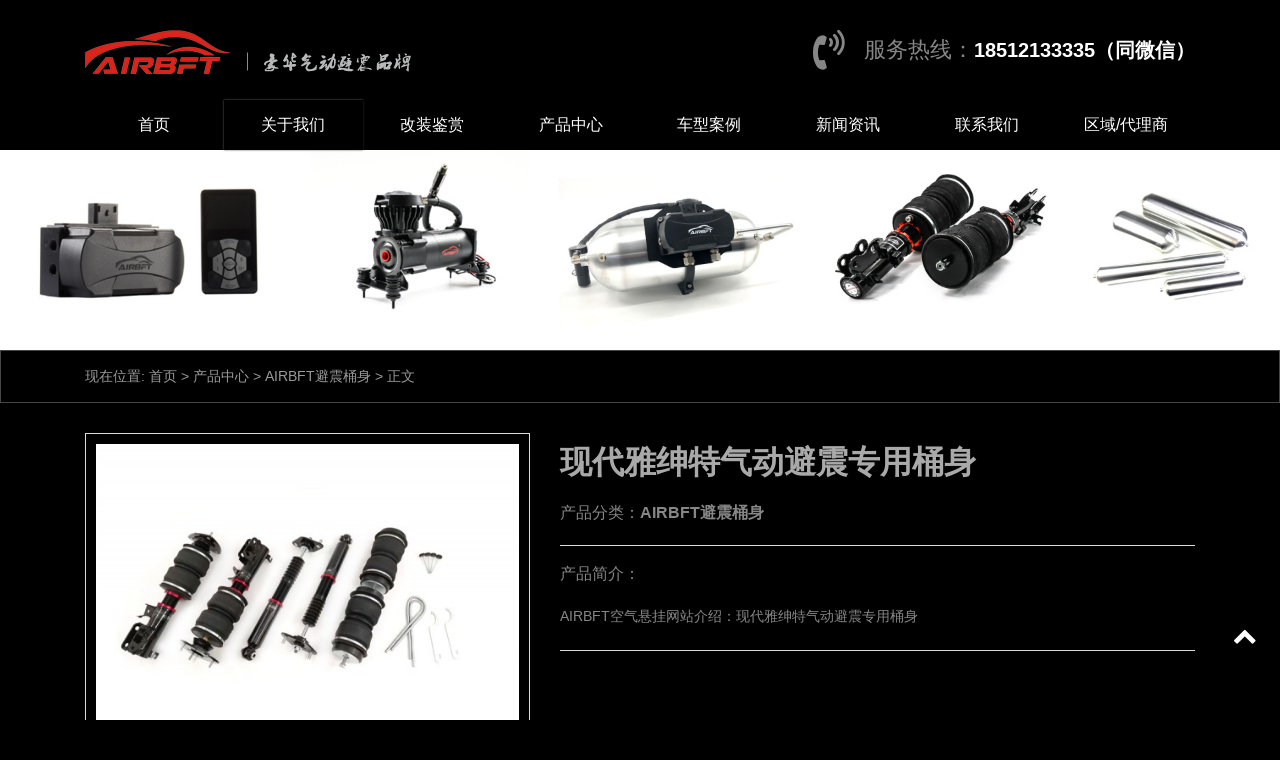

--- FILE ---
content_type: text/html; charset=UTF-8
request_url: http://www.airbft.cn/product/448.html
body_size: 5957
content:
<!DOCTYPE html>
<html>
<head>
<meta charset="UTF-8">
<meta name="viewport" content="width=device-width, initial-scale=1">
<link rel="icon" href="" type="image/x-icon" />
<link rel="shortcut icon" href="" type="image/x-icon" />
<meta http-equiv="Cache-Control" content="no-transform" /> 
<meta http-equiv="Cache-Control" content="no-siteapp" />
<meta name="applicable-device" content="pc,mobile">
<meta http-equiv="X-UA-Compatible" content="IE=edge">
<meta name="format-detection" content="telephone=no">
<title>现代雅绅特气动避震专用桶身 - AIRBFTsuspension</title>
<meta name="description" content="AIRBFT空气悬挂网站介绍：现代雅绅特气动避震专用桶身" />
<meta name="keywords" content="现代雅绅特气动避震" />
<meta name='robots' content='max-image-preview:large' />
<link rel='stylesheet' id='wp-block-library-css' href='http://www.airbft.cn/wp-includes/css/dist/block-library/style.min.css?ver=6.5.7' type='text/css' media='all' />
<style id='classic-theme-styles-inline-css' type='text/css'>
/*! This file is auto-generated */
.wp-block-button__link{color:#fff;background-color:#32373c;border-radius:9999px;box-shadow:none;text-decoration:none;padding:calc(.667em + 2px) calc(1.333em + 2px);font-size:1.125em}.wp-block-file__button{background:#32373c;color:#fff;text-decoration:none}
</style>
<style id='global-styles-inline-css' type='text/css'>
body{--wp--preset--color--black: #000000;--wp--preset--color--cyan-bluish-gray: #abb8c3;--wp--preset--color--white: #ffffff;--wp--preset--color--pale-pink: #f78da7;--wp--preset--color--vivid-red: #cf2e2e;--wp--preset--color--luminous-vivid-orange: #ff6900;--wp--preset--color--luminous-vivid-amber: #fcb900;--wp--preset--color--light-green-cyan: #7bdcb5;--wp--preset--color--vivid-green-cyan: #00d084;--wp--preset--color--pale-cyan-blue: #8ed1fc;--wp--preset--color--vivid-cyan-blue: #0693e3;--wp--preset--color--vivid-purple: #9b51e0;--wp--preset--gradient--vivid-cyan-blue-to-vivid-purple: linear-gradient(135deg,rgba(6,147,227,1) 0%,rgb(155,81,224) 100%);--wp--preset--gradient--light-green-cyan-to-vivid-green-cyan: linear-gradient(135deg,rgb(122,220,180) 0%,rgb(0,208,130) 100%);--wp--preset--gradient--luminous-vivid-amber-to-luminous-vivid-orange: linear-gradient(135deg,rgba(252,185,0,1) 0%,rgba(255,105,0,1) 100%);--wp--preset--gradient--luminous-vivid-orange-to-vivid-red: linear-gradient(135deg,rgba(255,105,0,1) 0%,rgb(207,46,46) 100%);--wp--preset--gradient--very-light-gray-to-cyan-bluish-gray: linear-gradient(135deg,rgb(238,238,238) 0%,rgb(169,184,195) 100%);--wp--preset--gradient--cool-to-warm-spectrum: linear-gradient(135deg,rgb(74,234,220) 0%,rgb(151,120,209) 20%,rgb(207,42,186) 40%,rgb(238,44,130) 60%,rgb(251,105,98) 80%,rgb(254,248,76) 100%);--wp--preset--gradient--blush-light-purple: linear-gradient(135deg,rgb(255,206,236) 0%,rgb(152,150,240) 100%);--wp--preset--gradient--blush-bordeaux: linear-gradient(135deg,rgb(254,205,165) 0%,rgb(254,45,45) 50%,rgb(107,0,62) 100%);--wp--preset--gradient--luminous-dusk: linear-gradient(135deg,rgb(255,203,112) 0%,rgb(199,81,192) 50%,rgb(65,88,208) 100%);--wp--preset--gradient--pale-ocean: linear-gradient(135deg,rgb(255,245,203) 0%,rgb(182,227,212) 50%,rgb(51,167,181) 100%);--wp--preset--gradient--electric-grass: linear-gradient(135deg,rgb(202,248,128) 0%,rgb(113,206,126) 100%);--wp--preset--gradient--midnight: linear-gradient(135deg,rgb(2,3,129) 0%,rgb(40,116,252) 100%);--wp--preset--font-size--small: 13px;--wp--preset--font-size--medium: 20px;--wp--preset--font-size--large: 36px;--wp--preset--font-size--x-large: 42px;--wp--preset--spacing--20: 0.44rem;--wp--preset--spacing--30: 0.67rem;--wp--preset--spacing--40: 1rem;--wp--preset--spacing--50: 1.5rem;--wp--preset--spacing--60: 2.25rem;--wp--preset--spacing--70: 3.38rem;--wp--preset--spacing--80: 5.06rem;--wp--preset--shadow--natural: 6px 6px 9px rgba(0, 0, 0, 0.2);--wp--preset--shadow--deep: 12px 12px 50px rgba(0, 0, 0, 0.4);--wp--preset--shadow--sharp: 6px 6px 0px rgba(0, 0, 0, 0.2);--wp--preset--shadow--outlined: 6px 6px 0px -3px rgba(255, 255, 255, 1), 6px 6px rgba(0, 0, 0, 1);--wp--preset--shadow--crisp: 6px 6px 0px rgba(0, 0, 0, 1);}:where(.is-layout-flex){gap: 0.5em;}:where(.is-layout-grid){gap: 0.5em;}body .is-layout-flex{display: flex;}body .is-layout-flex{flex-wrap: wrap;align-items: center;}body .is-layout-flex > *{margin: 0;}body .is-layout-grid{display: grid;}body .is-layout-grid > *{margin: 0;}:where(.wp-block-columns.is-layout-flex){gap: 2em;}:where(.wp-block-columns.is-layout-grid){gap: 2em;}:where(.wp-block-post-template.is-layout-flex){gap: 1.25em;}:where(.wp-block-post-template.is-layout-grid){gap: 1.25em;}.has-black-color{color: var(--wp--preset--color--black) !important;}.has-cyan-bluish-gray-color{color: var(--wp--preset--color--cyan-bluish-gray) !important;}.has-white-color{color: var(--wp--preset--color--white) !important;}.has-pale-pink-color{color: var(--wp--preset--color--pale-pink) !important;}.has-vivid-red-color{color: var(--wp--preset--color--vivid-red) !important;}.has-luminous-vivid-orange-color{color: var(--wp--preset--color--luminous-vivid-orange) !important;}.has-luminous-vivid-amber-color{color: var(--wp--preset--color--luminous-vivid-amber) !important;}.has-light-green-cyan-color{color: var(--wp--preset--color--light-green-cyan) !important;}.has-vivid-green-cyan-color{color: var(--wp--preset--color--vivid-green-cyan) !important;}.has-pale-cyan-blue-color{color: var(--wp--preset--color--pale-cyan-blue) !important;}.has-vivid-cyan-blue-color{color: var(--wp--preset--color--vivid-cyan-blue) !important;}.has-vivid-purple-color{color: var(--wp--preset--color--vivid-purple) !important;}.has-black-background-color{background-color: var(--wp--preset--color--black) !important;}.has-cyan-bluish-gray-background-color{background-color: var(--wp--preset--color--cyan-bluish-gray) !important;}.has-white-background-color{background-color: var(--wp--preset--color--white) !important;}.has-pale-pink-background-color{background-color: var(--wp--preset--color--pale-pink) !important;}.has-vivid-red-background-color{background-color: var(--wp--preset--color--vivid-red) !important;}.has-luminous-vivid-orange-background-color{background-color: var(--wp--preset--color--luminous-vivid-orange) !important;}.has-luminous-vivid-amber-background-color{background-color: var(--wp--preset--color--luminous-vivid-amber) !important;}.has-light-green-cyan-background-color{background-color: var(--wp--preset--color--light-green-cyan) !important;}.has-vivid-green-cyan-background-color{background-color: var(--wp--preset--color--vivid-green-cyan) !important;}.has-pale-cyan-blue-background-color{background-color: var(--wp--preset--color--pale-cyan-blue) !important;}.has-vivid-cyan-blue-background-color{background-color: var(--wp--preset--color--vivid-cyan-blue) !important;}.has-vivid-purple-background-color{background-color: var(--wp--preset--color--vivid-purple) !important;}.has-black-border-color{border-color: var(--wp--preset--color--black) !important;}.has-cyan-bluish-gray-border-color{border-color: var(--wp--preset--color--cyan-bluish-gray) !important;}.has-white-border-color{border-color: var(--wp--preset--color--white) !important;}.has-pale-pink-border-color{border-color: var(--wp--preset--color--pale-pink) !important;}.has-vivid-red-border-color{border-color: var(--wp--preset--color--vivid-red) !important;}.has-luminous-vivid-orange-border-color{border-color: var(--wp--preset--color--luminous-vivid-orange) !important;}.has-luminous-vivid-amber-border-color{border-color: var(--wp--preset--color--luminous-vivid-amber) !important;}.has-light-green-cyan-border-color{border-color: var(--wp--preset--color--light-green-cyan) !important;}.has-vivid-green-cyan-border-color{border-color: var(--wp--preset--color--vivid-green-cyan) !important;}.has-pale-cyan-blue-border-color{border-color: var(--wp--preset--color--pale-cyan-blue) !important;}.has-vivid-cyan-blue-border-color{border-color: var(--wp--preset--color--vivid-cyan-blue) !important;}.has-vivid-purple-border-color{border-color: var(--wp--preset--color--vivid-purple) !important;}.has-vivid-cyan-blue-to-vivid-purple-gradient-background{background: var(--wp--preset--gradient--vivid-cyan-blue-to-vivid-purple) !important;}.has-light-green-cyan-to-vivid-green-cyan-gradient-background{background: var(--wp--preset--gradient--light-green-cyan-to-vivid-green-cyan) !important;}.has-luminous-vivid-amber-to-luminous-vivid-orange-gradient-background{background: var(--wp--preset--gradient--luminous-vivid-amber-to-luminous-vivid-orange) !important;}.has-luminous-vivid-orange-to-vivid-red-gradient-background{background: var(--wp--preset--gradient--luminous-vivid-orange-to-vivid-red) !important;}.has-very-light-gray-to-cyan-bluish-gray-gradient-background{background: var(--wp--preset--gradient--very-light-gray-to-cyan-bluish-gray) !important;}.has-cool-to-warm-spectrum-gradient-background{background: var(--wp--preset--gradient--cool-to-warm-spectrum) !important;}.has-blush-light-purple-gradient-background{background: var(--wp--preset--gradient--blush-light-purple) !important;}.has-blush-bordeaux-gradient-background{background: var(--wp--preset--gradient--blush-bordeaux) !important;}.has-luminous-dusk-gradient-background{background: var(--wp--preset--gradient--luminous-dusk) !important;}.has-pale-ocean-gradient-background{background: var(--wp--preset--gradient--pale-ocean) !important;}.has-electric-grass-gradient-background{background: var(--wp--preset--gradient--electric-grass) !important;}.has-midnight-gradient-background{background: var(--wp--preset--gradient--midnight) !important;}.has-small-font-size{font-size: var(--wp--preset--font-size--small) !important;}.has-medium-font-size{font-size: var(--wp--preset--font-size--medium) !important;}.has-large-font-size{font-size: var(--wp--preset--font-size--large) !important;}.has-x-large-font-size{font-size: var(--wp--preset--font-size--x-large) !important;}
.wp-block-navigation a:where(:not(.wp-element-button)){color: inherit;}
:where(.wp-block-post-template.is-layout-flex){gap: 1.25em;}:where(.wp-block-post-template.is-layout-grid){gap: 1.25em;}
:where(.wp-block-columns.is-layout-flex){gap: 2em;}:where(.wp-block-columns.is-layout-grid){gap: 2em;}
.wp-block-pullquote{font-size: 1.5em;line-height: 1.6;}
</style>
<link rel='stylesheet' id='gudengbao-css' href='http://www.airbft.cn/wp-content/themes/VUExls/css/gudengbao.css?ver=6.5.7' type='text/css' media='all' />
<link rel='stylesheet' id='bootstrap-css' href='http://www.airbft.cn/wp-content/themes/VUExls/css/bootstrap.css?ver=6.5.7' type='text/css' media='all' />
<link rel='stylesheet' id='layout-css' href='http://www.airbft.cn/wp-content/themes/VUExls/css/layout.css?ver=6.5.7' type='text/css' media='all' />
<link rel='stylesheet' id='jquery.fancybox-css' href='http://www.airbft.cn/wp-content/themes/VUExls/css/jquery.fancybox.css?ver=6.5.7' type='text/css' media='all' />
<link rel='stylesheet' id='owl.carousel-css' href='http://www.airbft.cn/wp-content/themes/VUExls/css/owl.carousel.css?ver=6.5.7' type='text/css' media='all' />
<link rel='stylesheet' id='owl.theme.default-css' href='http://www.airbft.cn/wp-content/themes/VUExls/css/owl.theme.default.css?ver=6.5.7' type='text/css' media='all' />
<link rel='stylesheet' id='font-awesome-css' href='http://www.airbft.cn/wp-content/themes/VUExls/css/font-awesome.min.css?ver=6.5.7' type='text/css' media='all' />
<link rel='stylesheet' id='slicknav-css' href='http://www.airbft.cn/wp-content/themes/VUExls/css/slicknav.min.css?ver=6.5.7' type='text/css' media='all' />
<link rel='stylesheet' id='xs-style-css' href='http://www.airbft.cn/wp-content/themes/VUExls/style.css?ver=6.5.7' type='text/css' media='all' />
<link rel='stylesheet' id='responsive-css' href='http://www.airbft.cn/wp-content/themes/VUExls/css/responsive.css?ver=6.5.7' type='text/css' media='all' />
<script type="text/javascript" src="http://www.airbft.cn/wp-includes/js/jquery/jquery.min.js?ver=3.7.1" id="jquery-core-js"></script>
<script type="text/javascript" src="http://www.airbft.cn/wp-includes/js/jquery/jquery-migrate.min.js?ver=3.4.1" id="jquery-migrate-js"></script>
<link rel="https://api.w.org/" href="http://www.airbft.cn/wp-json/" /><link rel="alternate" type="application/json" href="http://www.airbft.cn/wp-json/wp/v2/product/448" /><link rel="canonical" href="http://www.airbft.cn/product/448.html" />
<link rel="alternate" type="application/json+oembed" href="http://www.airbft.cn/wp-json/oembed/1.0/embed?url=http%3A%2F%2Fwww.airbft.cn%2Fproduct%2F448.html" />
<link rel="alternate" type="text/xml+oembed" href="http://www.airbft.cn/wp-json/oembed/1.0/embed?url=http%3A%2F%2Fwww.airbft.cn%2Fproduct%2F448.html&#038;format=xml" />
<style> 
.owl-theme .owl-dots .owl-dot.active span, .owl-theme .owl-dots .owl-dot:hover span {
    background: #000000 !important;
}
a:hover,.btm-header .contact p a{
	color:#fff !important;
}
.header-menu{
	background-color:#000000 !important;
}
.header-menu>ul>li:after{
	background-color:#000000 !important;
}
.sf-menu ul li:hover {
	background-color:#000000 !important;
}
.title-con .h3-con h3:after{
	background-color:#000000 !important;
}
.youshi .ys-con li .more{
	background-color:#000000 !important;
}
.cat-list li.on a{border-bottom: 3px solid #fff !important;color: #fff!important;}
.cp-child li a:hover{
    background-color: #bdbdbd!important;
	border: 1px solid #000000 !important;
}
.sidebar .s400 h3{
	background-color:#000000 !important;
}
.navigation .current {
    background: #000000 !important;
    border: 1px solid #000000 !important;
}
</style>
</head>
<body class="product-template-default single single-product postid-448">
<header id="header">
<!--<div class="top-header d-none d-md-block">
<div class="container">
<div class="float-left">您好，欢迎来到AIRBFTsuspension！</div>
<div class="float-right tool"></div>
</div>
</div>-->
<div class="btm-header clearfix">
<div class="container">
<div class="header-logo float-left">	
<a href="http://www.airbft.cn" title="AIRBFTsuspension"><img src="http://www.airbft.cn/wp-content/uploads/2021/12/logo.png" alt="AIRBFTsuspension"/></a>
</div>
<div class="contact float-right d-none d-md-block">
<i class="fa fa-volume-control-phone fa4"></i><p>服务热线：<a href="tel:18512133335（同微信）">18512133335（同微信）</a></p>
</div>
	
<div id="slick-mobile-menu"></div>
</div>
</div>
<div class="header-menu clearfix">
<ul id="menu-airbft" class="header-menu-con sf-menu container"><li id="menu-item-894" class="menu-item menu-item-type-post_type menu-item-object-page menu-item-home menu-item-894"><a href="http://www.airbft.cn/">首页</a></li>
<li id="menu-item-35" class="menu-item menu-item-type-post_type menu-item-object-page current-product-parent menu-item-35"><a href="http://www.airbft.cn/guanyu">关于我们</a></li>
<li id="menu-item-36" class="menu-item menu-item-type-taxonomy menu-item-object-products menu-item-36"><a href="http://www.airbft.cn/products/gzjs">改装鉴赏</a></li>
<li id="menu-item-37" class="menu-item menu-item-type-taxonomy menu-item-object-products current-product-ancestor menu-item-has-children menu-item-37"><a href="http://www.airbft.cn/products/cpzx">产品中心</a>
<ul class="sub-menu">
	<li id="menu-item-1839" class="menu-item menu-item-type-taxonomy menu-item-object-products menu-item-1839"><a href="http://www.airbft.cn/products/zbcp">周边产品</a></li>
	<li id="menu-item-1837" class="menu-item menu-item-type-taxonomy menu-item-object-products menu-item-1837"><a href="http://www.airbft.cn/products/dktj">AIRBFT电控套件</a></li>
	<li id="menu-item-1838" class="menu-item menu-item-type-taxonomy menu-item-object-products current-product-ancestor current-menu-parent current-product-parent menu-item-1838"><a href="http://www.airbft.cn/products/airbft">AIRBFT避震桶身</a></li>
	<li id="menu-item-1840" class="menu-item menu-item-type-taxonomy menu-item-object-products menu-item-1840"><a href="http://www.airbft.cn/products/jtpj">接头配件</a></li>
	<li id="menu-item-1841" class="menu-item menu-item-type-taxonomy menu-item-object-products menu-item-1841"><a href="http://www.airbft.cn/products/gzpj">改装配件</a></li>
	<li id="menu-item-1842" class="menu-item menu-item-type-taxonomy menu-item-object-products menu-item-1842"><a href="http://www.airbft.cn/products/yueye">越野套件</a></li>
</ul>
</li>
<li id="menu-item-143" class="menu-item menu-item-type-taxonomy menu-item-object-products menu-item-143"><a href="http://www.airbft.cn/products/cxal">车型案例</a></li>
<li id="menu-item-44" class="menu-item menu-item-type-taxonomy menu-item-object-category menu-item-44"><a href="http://www.airbft.cn/category/xwzx">新闻资讯</a></li>
<li id="menu-item-34" class="menu-item menu-item-type-post_type menu-item-object-page menu-item-34"><a href="http://www.airbft.cn/lxwm">联系我们</a></li>
<li id="menu-item-33" class="menu-item menu-item-type-post_type menu-item-object-page menu-item-33"><a href="http://www.airbft.cn/dls">区域/代理商</a></li>
</ul></div>
</header><section id="slider" class="text-center">
<img src="http://www.airbft.cn/wp-content/uploads/2021/12/cptu-1.jpg" alt="AIRBFTsuspension" title="AIRBFTsuspension">
</section>
<nav  class="crumbs"><div class="container">现在位置: <a itemprop="breadcrumb" href="http://www.airbft.cn">首页</a> > <a href="http://www.airbft.cn/products/cpzx">产品中心</a> > <a href="http://www.airbft.cn/products/airbft">AIRBFT避震桶身</a> > <span>正文</span></div></nav><main id="main" class="pt-30 pb-30">
<div class="product-con">
<div class="container">
<div class="con1">
<div class="row">
<div class="col-md-5 col-12">
<div class="cp-img">
<div class="owl-carousel owl-theme">
<div class="item">
<img src="http://www.airbft.cn/wp-content/themes/VUExls/timthumb.php?src=http://www.airbft.cn/wp-content/uploads/2021/12/1-211120133P8-1.jpg&h=333&w=500&zc=1" alt="" title="" >
</div>
	
</div>
</div>
</div>
<div class="cp-info col-md-7 col-12">
<h1>现代雅绅特气动避震专用桶身 </h1>
<div class="cp-cat  mb-20">
产品分类：<a href="http://www.airbft.cn/products/airbft" rel="tag">AIRBFT避震桶身</a></div>
<div class="cp-des">
<h3>产品简介：</h3>
AIRBFT空气悬挂网站介绍：现代雅绅特气动避震专用桶身</div>
</div>
</div>
<div class="con2">
<div class="single-pro-nav clearfix"> 
<ul class="single-pro-list">
<li class="on"><a href="javascript:void(0);">产品说明</a></li>
</ul>
</div>
<div class="pro-wrap  clearfix">
<div class="pro-item on">
<div class="entry-content">
<p>
	AIRBFT<a href="http://www.airbft.cn" target="_blank" rel="noopener">空气悬挂</a>网站介绍：现代雅绅特气动避震专用桶身<br />
车型：现代雅绅特<br />
品牌：AIRBFT<br />
产地：台湾<br />
保修：1年&nbsp;
</p>
<p>
	Airbft pneumatic shock website introduction: Modern yasent pneumatic shock absorber special barrel body<br />
Model: Hyundai yasente<br />
Brand: airbft<br />
Origin: Taiwan<br />
Warranty: 1 year&nbsp;
</p>
<p>
	<img fetchpriority="high" decoding="async" class="alignnone size-full wp-image-449" src="http://www.airbft.cn/wp-content/uploads/2021/12/1-211120133P8.jpg" alt="现代雅绅特气动避震专用桶身" title="现代雅绅特气动避震专用桶身" alt="" width="750" height="562" srcset="http://www.airbft.cn/wp-content/uploads/2021/12/1-211120133P8.jpg 750w, http://www.airbft.cn/wp-content/uploads/2021/12/1-211120133P8-300x225.jpg 300w" sizes="(max-width: 750px) 100vw, 750px" /> <img decoding="async" class="alignnone size-full wp-image-450" src="http://www.airbft.cn/wp-content/uploads/2021/12/1-211120133P8-50.jpg" alt="现代雅绅特气动避震专用桶身" title="现代雅绅特气动避震专用桶身" alt="" width="750" height="562" srcset="http://www.airbft.cn/wp-content/uploads/2021/12/1-211120133P8-50.jpg 750w, http://www.airbft.cn/wp-content/uploads/2021/12/1-211120133P8-50-300x225.jpg 300w" sizes="(max-width: 750px) 100vw, 750px" /> <img decoding="async" class="alignnone size-full wp-image-451" src="http://www.airbft.cn/wp-content/uploads/2021/12/1-211120133P8-51.jpg" alt="现代雅绅特气动避震专用桶身" title="现代雅绅特气动避震专用桶身" alt="" width="750" height="562" srcset="http://www.airbft.cn/wp-content/uploads/2021/12/1-211120133P8-51.jpg 750w, http://www.airbft.cn/wp-content/uploads/2021/12/1-211120133P8-51-300x225.jpg 300w" sizes="(max-width: 750px) 100vw, 750px" /> <img loading="lazy" decoding="async" class="alignnone size-full wp-image-452" src="http://www.airbft.cn/wp-content/uploads/2021/12/1-211120133P9.jpg" alt="现代雅绅特气动避震专用桶身" title="现代雅绅特气动避震专用桶身" alt="" width="750" height="562" srcset="http://www.airbft.cn/wp-content/uploads/2021/12/1-211120133P9.jpg 750w, http://www.airbft.cn/wp-content/uploads/2021/12/1-211120133P9-300x225.jpg 300w" sizes="(max-width: 750px) 100vw, 750px" /> <img loading="lazy" decoding="async" class="alignnone size-full wp-image-453" src="http://www.airbft.cn/wp-content/uploads/2021/12/1-211120133P9-50.jpg" alt="现代雅绅特气动避震专用桶身" title="现代雅绅特气动避震专用桶身" alt="" width="750" height="937" srcset="http://www.airbft.cn/wp-content/uploads/2021/12/1-211120133P9-50.jpg 750w, http://www.airbft.cn/wp-content/uploads/2021/12/1-211120133P9-50-240x300.jpg 240w" sizes="(max-width: 750px) 100vw, 750px" /> <img loading="lazy" decoding="async" class="alignnone size-full wp-image-454" src="http://www.airbft.cn/wp-content/uploads/2021/12/1-211120133P9-51.jpg" alt="现代雅绅特气动避震专用桶身" title="现代雅绅特气动避震专用桶身" alt="" width="750" height="562" srcset="http://www.airbft.cn/wp-content/uploads/2021/12/1-211120133P9-51.jpg 750w, http://www.airbft.cn/wp-content/uploads/2021/12/1-211120133P9-51-300x225.jpg 300w" sizes="(max-width: 750px) 100vw, 750px" /></p>
</div>
</div>
</div>
</div>
</div>
</div>
</div>
<div class="cp-xg mt-30">
<div class="container">
<div class="title-con pb-20">
<div class="h3-con"><h3>推荐产品</h3></div>
</div>
<ul class="row">
<li class="col-md-3 col-6">
<a href="http://www.airbft.cn/product/2122.html" title="#摩登风范#奔驰C级改装AIRBFT空气悬挂案例">
<img src="http://www.airbft.cn/wp-content/themes/VUExls/timthumb.php?src=http://www.airbft.cn/wp-content/uploads/2023/05/Benz-W205-coupe-airride-From-Indonesia-1.jpg&h=300&w=400&zc=1" alt="#摩登风范#奔驰C级改装AIRBFT空气悬挂案例" />
<p>#摩登风范#奔驰C级改装AIRBFT空气悬挂案例</p></a>  
</li>
<li class="col-md-3 col-6">
<a href="http://www.airbft.cn/product/1868.html" title="#风靡#姿态#本田思域改装AIRBFT空气悬挂案例">
<img src="http://www.airbft.cn/wp-content/themes/VUExls/timthumb.php?src=http://www.airbft.cn/wp-content/uploads/2023/03/Honda-Civic-AirBFT-AirRide-6.jpg&h=300&w=400&zc=1" alt="#风靡#姿态#本田思域改装AIRBFT空气悬挂案例" />
<p>#风靡#姿态#本田思域改装AIRBFT空气悬挂案例</p></a>  
</li>
<li class="col-md-3 col-6">
<a href="http://www.airbft.cn/product/1116.html" title="大众捷达改装AIRBFT空气悬挂不务正业姿态风格">
<img src="http://www.airbft.cn/wp-content/themes/VUExls/timthumb.php?src=http://www.airbft.cn/wp-content/uploads/2022/04/bxu2341220106.my3w.com_2022-01-06_08-21-45.jpg&h=300&w=400&zc=1" alt="大众捷达改装AIRBFT空气悬挂不务正业姿态风格" />
<p>大众捷达改装AIRBFT空气悬挂不务正业姿态风格</p></a>  
</li>
<li class="col-md-3 col-6">
<a href="http://www.airbft.cn/product/2915.html" title="脱颖而出 丰田锐志改装AIRBFT空气悬挂案例">
<img src="http://www.airbft.cn/wp-content/themes/VUExls/timthumb.php?src=http://www.airbft.cn/wp-content/uploads/2024/07/airbft.cn_2024-07-17_01-29-11.jpg&h=300&w=400&zc=1" alt="脱颖而出 丰田锐志改装AIRBFT空气悬挂案例" />
<p>脱颖而出 丰田锐志改装AIRBFT空气悬挂案例</p></a>  
</li>
</ul>
</div>
</div></main>
<section id="footer">
<div class="container">
<div class="footer-top clearfix pt-40 pb-40">
<div class="row">
<div class="col-md-2 d-none d-md-block">
<h3>
产品分类</h3>
<ul id="menu-%e5%ba%95%e9%83%a8%e8%8f%9c%e5%8d%951" class="web-menu-con"><li id="menu-item-974" class="menu-item menu-item-type-taxonomy menu-item-object-products current-product-ancestor current-menu-parent current-product-parent menu-item-974"><a href="http://www.airbft.cn/products/airbft">AIRBFT避震桶身</a></li>
<li id="menu-item-978" class="menu-item menu-item-type-taxonomy menu-item-object-products menu-item-978"><a href="http://www.airbft.cn/products/dktj">AIRBFT电控套件</a></li>
<li id="menu-item-975" class="menu-item menu-item-type-taxonomy menu-item-object-products menu-item-975"><a href="http://www.airbft.cn/products/gzpj">改装配件</a></li>
<li id="menu-item-977" class="menu-item menu-item-type-taxonomy menu-item-object-products menu-item-977"><a href="http://www.airbft.cn/products/zbcp">周边产品</a></li>
</ul></div>
<div class="col-md-2 d-none d-md-block">
<h3>
车型案例</h3>
<ul id="menu-%e5%ba%95%e9%83%a8%e8%8f%9c%e5%8d%952" class="custom-menu-con"><li id="menu-item-980" class="menu-item menu-item-type-taxonomy menu-item-object-products menu-item-980"><a href="http://www.airbft.cn/products/lbjn">兰博基尼</a></li>
<li id="menu-item-979" class="menu-item menu-item-type-taxonomy menu-item-object-products menu-item-979"><a href="http://www.airbft.cn/products/bsj">保时捷</a></li>
<li id="menu-item-981" class="menu-item menu-item-type-taxonomy menu-item-object-products menu-item-981"><a href="http://www.airbft.cn/products/bc">奔驰</a></li>
<li id="menu-item-983" class="menu-item menu-item-type-taxonomy menu-item-object-products menu-item-983"><a href="http://www.airbft.cn/products/bm">宝马</a></li>
</ul></div>
<div class="col-md-2 d-none d-md-block">
<h3>
关于我们</h3>
<ul id="menu-%e5%ba%95%e9%83%a8%e8%8f%9c%e5%8d%953" class="theme-menu-con"><li id="menu-item-973" class="menu-item menu-item-type-post_type menu-item-object-page menu-item-973"><a href="http://www.airbft.cn/guanyu">关于我们</a></li>
</ul></div>
<div class="col-md-4 col-sm-4 col-6">
<h3>联系我们</h3>
<div class="tel">
微信：AIRBFT456<br />
手机：18512133335</div>
</div> 
<div class="col-md-2 col-sm-2 col-6">
<h3>关注我们</h3>
<img src="http://www.airbft.cn/wp-content/uploads/2022/12/20220409141714_15950.jpg">
</div> 
</div>
</div>
</div>
<div class="container">
<div class="copyr">
<p>Copyright © 2026 <a href="http://www.airbft.cn">AIRBFTsuspension</a> All Rights Reserved &nbsp;&nbsp;<a target="_blank" href="https://beian.miit.gov.cn" rel="nofollow"></a>&nbsp;</div>
</div>
</section>
<script type="text/javascript" src="http://www.airbft.cn/wp-content/themes/VUExls/js/bootstrap.js?ver=6.5.7" id="bootstrap-js"></script>
<script type="text/javascript" src="http://www.airbft.cn/wp-content/themes/VUExls/js/superfish.js?ver=6.5.7" id="superfish-js"></script>
<script type="text/javascript" src="http://www.airbft.cn/wp-content/themes/VUExls/js/jquery.slicknav.js?ver=6.5.7" id="slicknav-js"></script>
<script type="text/javascript" src="http://www.airbft.cn/wp-content/themes/VUExls/js/modernizr.js?ver=6.5.7" id="modernizr-js"></script>
<script type="text/javascript" src="http://www.airbft.cn/wp-content/themes/VUExls/js/html5.js?ver=6.5.7" id="html5-js"></script>
<script type="text/javascript" src="http://www.airbft.cn/wp-content/themes/VUExls/js/owl.carousel.js?ver=6.5.7" id="carousel-js"></script>
<script type="text/javascript" src="http://www.airbft.cn/wp-content/themes/VUExls/js/jquery.fancybox.js?ver=6.5.7" id="fancybox-js"></script>
<script type="text/javascript" src="http://www.airbft.cn/wp-content/themes/VUExls/js/xs.js?ver=6.5.7" id="xs-js"></script>
<ul id="side-bar" class="side-pannel side-bar d-none d-md-block">
<a title="回到顶部" href="javascript:;" class="gotop" style="display: block;"><i class="f_top fa fa-chevron-up"></i></a>
</ul>
<div class="apply">
<a href="tel:18512133335（同微信）" title="拨打电话" rel="nofollow" class="bm-phone"> 
<i class="fa fa-phone" aria-hidden="true"></i>18512133335（同微信）</a>
<a href="sms:18512133335（同微信）" title="发送短信" rel="nofollow" class="bm-form"> 
<i class="fa fa-user-circle-o" aria-hidden="true"></i>发送短信</a>
</div>
<script>
(function(){
    var bp = document.createElement('script');
    var curProtocol = window.location.protocol.split(':')[0];
    if (curProtocol === 'https') {
        bp.src = 'https://zz.bdstatic.com/linksubmit/push.js';
    }
    else {
        bp.src = 'http://push.zhanzhang.baidu.com/push.js';
    }
    var s = document.getElementsByTagName("script")[0];
    s.parentNode.insertBefore(bp, s);
})();
</script>
</body>
</html>

--- FILE ---
content_type: text/css
request_url: http://www.airbft.cn/wp-content/themes/VUExls/style.css?ver=6.5.7
body_size: 4938
content:
@charset "utf-8";
/*
Theme Name：VUExls（定制版）
Author: 上海淞杰
Author URI: http://www.shsongjie.com  
Description: 淞杰网络企业网站建设专用，官方网站：www.shsongjie.com，升级服务QQ2939789029，手机号码13764378384。   
Version: 2022
Text Domain: 淞杰VUE
*/
html, body, applet, object, iframe, h1, h2, h3, h4, h5, h6, blockquote, pre, a, abbr, acronym, address, cite, code, del, dfn, em, font, ins, kbd, q, s, samp, small, strike, sub, sup, tt, var, dl, dt, dd, ol, ul, li, fieldset, form, label, legend, caption, tbody, tfoot, thead,figure{
	border: 0;
	font-size: 14px;
	font-style: inherit;
	font-weight: inherit;
	outline: 0;
	padding: 0;
	margin: 0;
	vertical-align: baseline;
}
body{
    font-family: "Microsoft YaHei", Arial, Helvetica, sans-serif, '宋体';
	color:#868686;
}
p{
	padding: 0;
	margin: 0;	
}
ul,li,ol {
	list-style: none;
	background: #00000082;
	margin-bottom:0;

}

a,a:focus{
	text-decoration: none;
	color:#fff;
}
a:hover{
	color: #ff001e;
	text-decoration: none;
}
a,button,input{ 
outline: none;
}
img {
	display:inline-block;
    max-width: 100%;
    height: auto;
    vertical-align: top;
    -ms-interpolation-mode: bicubic;
    border: 0;
}
.alignleft {
display:inline;
float:left;
margin-right:1.625em;
}
.alignright {
display:inline;
float:right;
margin-left:1.625em;
}
.aligncenter {
clear:both;
display:block;
margin-left:auto;
margin-right:auto;
}
embed,
iframe,
object {
  max-width: 100%;
  margin:20px auto;
  display:block;
}
table{
    margin: 15px auto;
    border-collapse: collapse;
    border: 1px solid #aaa;
    width: 100%;
}
table th {
  vertical-align:baseline;
  padding:5px 15px 5px 6px;
  background-color:#3F3F3F;
  border:1px solid #3F3F3F;
  text-align:left;
  color:#fff;
}
table td {
	vertical-align: middle;
	padding: 10px;
  border:1px solid #aaa;
}
table tr:nth-child(odd) {
  background-color:#F5F5F5;
}
table tr:nth-child(even) {
  background-color:#fff;
}

#header{position:relative;}
.top-header {
  height: 32px;
  line-height: 32px;
  border-bottom: 1px #dcdcdc solid;
}
.top-header .tool span {
  padding: 0 10px;
}
.top-header .tool span i {
  margin-right: 5px;
}

.header-logo h1{
		line-height:0;
         font-size:0;
         overflow:hidden;
}
.header-logo{
    height: 100px;
    line-height:100px;
} 
.header-logo a {
    vertical-align: middle;
    display: block;
}
.header-logo a img{
	vertical-align: middle;
	width:auto;
	display:inline-block;
	max-height:60px;
	}

.btm-header .contact .fa4 {
  font-size: 40px;
  float: left;
	height: 60px;
  padding-right: 10px;
  margin-right: 10px;
  line-height: 100px;
}
.btm-header .contact p {
  overflow: hidden;
  font-size: 22px;
line-height: 100px;
}
.btm-header .contact p a {
  color: #ff001e;
  font-size: 20px;
    font-family: Arial;
    font-weight: bold;
}
.header-menu {
  background-color: #ff001e;
}
.header-menu>ul>li {
  width: 12.5%;
  float: left;
  text-align: center;
  position: relative;
}
.header-menu>ul>li>a {
  font-size: 16px;
  display: block;
  line-height: 50px;
  height: 50px;
  color: #fff !important;
}
.header-menu>ul>li.current-menu-item>a, .header-menu>ul>li.current-post-parent>a, .header-menu>ul>li.current-product-parent>a {
    -moz-box-shadow: 0px 0px 2px 0px #666;
    -webkit-box-shadow: 0px 0px 2px 0px #666;
    box-shadow: 0px 0px 2px 0px #666;
}
.sf-menu ul {
    position: absolute;
    width: 150px;
    display: none;
    z-index: 9999;
    background-color: #FFF;
    box-shadow: 0 0 10px rgba(0, 0, 0, 0.3);
    top: 100%;
}
.sf-menu ul li {
    width: 100%;
    border-bottom: 1px solid #dcdcdc;
    position: relative;
    z-index: 9999;
    line-height: 1.4;
}
.sf-menu ul li:last-child{border-bottom: none;}
.sf-menu ul li a {
    display: block;
    border: none;
    text-align: center;
	padding: 10px;
}
.sf-menu ul li:hover {
	background-color: #ff001e;
}
.sf-menu ul >li:hover>a{color:#fff !important;}
.sf-menu ul ul {
    top: 1px;
    left: 100%;
}
.sf-menu li li ul {
    margin-top: -1px;
}
#slider{
	max-width:1920px;
	margin:auto;
}
#slider .owl-theme .owl-dots,.inews-img .owl-theme .owl-dots{
    position: absolute;
    width: 100%;
    bottom: 0px;
}
.owl-theme .owl-dots .owl-dot.active span, .owl-theme .owl-dots .owl-dot:hover span{
	background-color: #ff001e;
}
.us {
   background-color: #efefef;
}

.us .us-des {
    background-color: #ffffff;
    padding: 20px;
}
.title-con {
  text-align: center;
  position: relative;
}
.title-con .h3-con {
  text-align: center;
    padding-bottom: 10px;
    margin-bottom: 10px;
  position: relative;
}
.title-con .h3-con h3:after {
    content: '';
    width: 60px;
    height: 3px;
    background-color:#ff001e;
    position: absolute;
    bottom: 0;
    left: 50%;
    margin-left: -30px;
}
.title-con .h3-con h3 {
    font-size:28px;
    font-weight: bold;
       color: #fff;
}
.title-con p{
    color: #666;
    font-size: 18px;
	max-width: 600px;
    margin: auto;
}
.pro-nav{
    border-bottom: 3px solid #dcdcdc;
}
.cat-more a{margin-top:8px;color: #666;}
.cat-list {
	display:flex;
}
.cat-list li.on  a{
    color: #ff001e;
    font-weight: bold;
	border-bottom: 3px solid #ff001e;
	margin-bottom: -3px;
    z-index: 99;
}
.cat-list li a{
	display:inline-block;
	text-align:Center;
	font-size: 16px;
	padding-bottom:10px;
}
.cat-list p {
    position: absolute;
    top: 26px;
    left: 0px;
    width: 140px;
    height: 10px;
    border-top: 3px solid #ff001e;
    overflow: hidden;
    text-align: center;
}
.cat-list  b {
    display: inline-block;
    width: 0;
    height: 0;
    margin-top: -3px;
    border-style: solid dashed dashed dashed;
    border-width: 9px;
    border-color: #ff001e #fff #fff #fff;
    overflow: hidden;
    zoom: 1;
    font-size: 0;
}
.pro-wrap .pro-item {
    display: none;
    margin-top: 20px;
}
.pro-wrap ul li{
    position: relative;
	overflow: hidden;
}
.pro-cat-img {
    display: block;
    text-align: center;
}
.pro-wrap  div.on{display:block;}
.pro-cat-tit {
    font-weight: bold;
    text-align: center;
    margin-top: 10px;
    height: 26px;
    line-height: 26px;
    overflow: hidden;
	color: #fff;
}
.pro-cat-con {
    position: absolute;
    left: 0;
    top: 100%;
    right: 0;
    bottom: 0;
    background-color: rgba(72,126,231,0.7);
    color: #fff;
    text-align: center;
    padding: 40px 30px 10px 30px;
	margin:0 15px;
}
.pro-cat-con .tit a{
display:inline-block;
    font-size: 20px;
    font-weight: bold;
    margin-bottom: 10px;
	color:#fff !important;
}
.pro-cat-con .more {
    width: 145px;
    height: 40px;
    line-height: 40px;
    text-align: center;
    background-color: #fff;
    margin: 20px auto 0 auto;
    font-size: 15px;
}
.pro-cat-con .more a {
    display: block;
    color: #5a5a5a;
}
.pro-cat-con .more:hover a {
    background-color: #13293d;
    color: #fff !important;
}
.pro-wrap .divshow{display:block;}
.youshi {
  background-color: #000;
}
.youshi .ys-con {
  background-color: #000;
  overflow: hidden;
  max-width: 1170px;
  margin: auto;
  padding: 30px;
}
.ys-con .row{
    align-items: center;
}
.youshi .ys-con li:last-child{margin-bottom:0 !important;}
.youshi .ys-con li h3 {
  font-size: 24px;
  font-weight: bold;
}
.youshi .ys-con li .more {
  display: inline-block;
  padding: 10px 20px;
  background-color: #ff001e;
  color: #fff !important;
}
.youshi .ys-con li .more:hover {
  background-color: green !important;
}
.youshi .ys-con li img {
  max-width: 100%;
  margin: auto;
  padding: 20px;
}
.youshi .ys-con li p {
  line-height: 1.75;
  color: #888888;
}
.youshi .ys-con li:nth-child(even) .ys-left {
	order: 1;
}
.case {
 overflow:hidden;
}
.inews {
     background-color: #000;
}
.inews-img .news-info {
    padding:6%;
    position: absolute;
    width: 100%;
    bottom: 0;
    left: 0;
    text-align: left;
    color: #fff;
	background-color: rgba(0,0,0,0.6);
}
.news-info .con{
    font-size: 16px;
    margin-top: 10px;
    height: 18px;
    overflow: hidden;
    line-height: 18px;
}
.inews-list li a{
    display: block;
    position: relative;
    padding: .5em .5em .65em 2em;
}
.inews-list li a:hover {
    background-color: #fff;
}
.inews-list li a:before {
    content: "";
    position: absolute;
    width: 0;
    height: 0;
    overflow: hidden;
    left: .8em;
    top: 1.5em;
    border: 4px solid;
    border-color: transparent transparent transparent #ff001e;
}
.inews-list ._title {
	color: #fff;
    font-size: 1.2em;
    height: 2em;
    line-height: 2;
	overflow: hidden;
}
.inews-list ._text {
	color: #7c7c7c;
    line-height: 20px;
    height: 20px;
    overflow: hidden;
}
.service .service-content .service-con  p{
  font-size: 16px;
  line-height: 1.8;
  margin-top: 10px;
}
.service .service-content .service-con b {
  font-weight: bold;
}
.content .title-con {
  text-align: left;
  margin-bottom: 0;
}
.content .title-con h3 {
  border: none;
}
.content-list .row,.service-content .row,.ys-con .row{ align-items: center;}
.content-list li{
	border-bottom: 1px dotted #ccc;
}

.content-list li h2 a{
	font-weight: bold;
	display:inline-block;
	font-size:18px;
	color: #fff;
}

.content-list li h2{
    overflow: hidden;
	line-height:1.42;
}
.content-list li p{
	font-size:16px;
    overflow: hidden;
    line-height: 1.7;
	color: #999999;
}
.content-list li span{
	float:left;
	color: #b4b4b4;
}
.content-list li span i{
	margin-right:10px;
}
.content .cp-list article {
  margin-bottom: 20px;
  padding: 20px;
  background-color: #f9f9f9;
  border: 1px solid #d7d7d7;
  border-bottom: 4px solid #d7d7d7;
}
.content .cp-list li{
    position: relative;
    overflow: hidden;
    margin-bottom: 20px;
}
.content .cp-list li>a{
    border: 1px solid #dcdcdc;
    display: block;
    padding: 10px;
}
.content .cp-list article .entry-content h2 {
  padding: 20px 0;
  border-bottom: 1px dashed #959595;
}
.content .cp-list article .entry-content h2 a {
  font-size: 18px;
  font-weight: bold;
}
.content .cp-list article .entry-content p {
  margin-top: 10px;
  line-height: 1.8;
}
.content .cp-list article .entry-content .more {
  display: inline-block;
  padding: 10px 20px;
  background-color: #e62129;
  color: #fff;
  margin-top: 10px;
}
.content .cp-list article .entry-content .more:hover {
  background-color: green;
}
.navigation {
  text-align: center;
  display:block;
}
.navigation a,
.navigation span {
  display: inline-block;
  border: 1px solid #000;;
  padding: 10px 20px;
  margin: 0 1px;
    background-color: #4a4a4a;
}
.navigation .current {
  background-color: #f00;
  color: #fff;
  text-decoration: none;
  border: 1px solid #f00;
}
.screen-reader-text{
	    clip: rect(1px, 1px, 1px, 1px);
    position: absolute !important;
    height: 1px;
    width: 1px;
    overflow: hidden;
}
.crumbs {
  border: 1px #464646 solid;
  padding:15px 0;
  color: #999;
}
.crumbs a{
    color: #999;
}
.header-con{margin-bottom:20px;}
.header-con h1.title{
    font-size: 24px;
    font-weight: bold;
    color: #fff;
}
.single-header{
	border-bottom: 1px solid #dbdbdb;
}
.single-header h1 {
  font-size: 24px;
  text-align: center;
  font-weight: bold;
}
.single-header .single-meta {
  overflow: hidden;
  color: #999;
}
.hot-search {
  margin: 10px 0;
}
.hot-search p {
  font-size: 16px;
  color: #888888;
}
.hot-search p a {
  margin: 0 10px 5px 0;
}
.entry-content{
	overflow:hidden;
	font-size: 14px;
    color: #fff;
}
.entry-content p{
	margin-bottom:20px;
	line-height: 1.75;
}
.entry-content p:last-child{
	margin-bottom:0;
}
.entry-content a{
    color: #4593e4;	
}
.entry-content div{
	margin-bottom:20px;
	max-width: 100%;
	font-size: 16px;
}
.entry-content h2 {
    font-size: 20px;
    font-weight: bold;
    margin-bottom:20px;
}
.entry-content h3 {
    font-size: 20px;
    font-weight: bold;
	margin-bottom:20px;
}
.entry-content ul {
  list-style: disc;
  margin: 0 0 15px 30px;
}
 .entry-content ul li {
  list-style: disc;
  font-size: 16px;
  line-height: 1.6;
}

.entry-content ol {
  list-style: decimal;
  margin: 0 0 15px 30px;
}
 .entry-content ol li {
  list-style: decimal;
  font-size: 16px;
  line-height: 1.6;
}
.entry-content blockquote {
	padding: 10px 20px;
	margin: 0 0 20px;
	font-size: 16px;
	border-left: 5px solid #8952E9;
	background-color: #f5f5f5;
}
.gallery .gallery-item{
	padding:10px;
}
.gallery .gallery-item img{
	border: none !important;
}
div.wp-caption{
	max-width:100%;
}
p.wp-caption-text,dd.wp-caption-text{
	text-align: center;
    margin-top: 10px;
    font-weight: bold;
	font-size:16px;
}
.sidebar aside {
  margin-bottom: 20px;
}
.sidebar aside:last-child{
	margin-bottom:0;
}
.sidebar .widget-title h2 {
  display: inline-block;
  padding-bottom: 10px;
  border-bottom: 2px solid #333;
  font-size: 20px;
  font-weight: bold;
  color: #31424e;
  margin-bottom: 20px;
}
.sidebar .widget-title h2 span {
  font-size: 16px;
  display: block;
}
.widget-title h3 {
  background-color: #ff001e;
  text-align: center;
  padding: 15px 0;
  font-size: 24px;
  color: #fff;
}
.widget ul {
  background-color: #eee;
}
.widget ul li a {
  display: block;
  padding: 20px;
  font-size: 18px;
  font-weight: bold;
  border-bottom: 1px solid #000000;
}

.sidebar .sidebar-hot {
  padding: 20px;
  border: 1px #464646 solid;
}
.sidebar .sidebar-hot ul li {
  margin-bottom: 15px;
  overflow: hidden;
}
.sidebar .sidebar-hot ul li p {
  margin-top: 5px;
  text-align: center;
	color: #fff;
}
.sidebar .sidebar-hot ul li:last-child {
  margin-bottom: 0;
}
.sidebar .sidebar-hot img {
  max-width: 100%;
  height: auto;
}
.sidebar .s400 h3 {
  font-size: 24px;
  background-color: #ff001e;
  text-align: center;
  padding: 15px 0;
  color: #fff;
}
.sidebar .s400 h3 a {
  color: #fff !important;
  font-size: 24px;
}
.sidebar .s400 h3 span {
  display: block;
  text-transform: uppercase;
  font-weight: normal;
  margin-top: 4px;
}
.sidebar .s400 .kf {
  padding: 58px 20px 20px 20px;
  background-color: #dedede;
  position: relative;
}
.sidebar .s400 .kf .kf-con {
  background-color: #fff;
  padding: 0 15px 15px 15px;
}
.sidebar .s400 .kf .kf-con img {
  position: absolute;
  left: 28px;
  top: 15px;
}
.sidebar .s400 .kf .kf-con p {
  padding-top: 40px;
  line-height: 1.6;
}
.sidebar .s400 .kf .kf-con span {
  margin-top: 10px;
  display: inline-block;
}
#nav-single {
    border-top: 1px dashed #ddd;
}
#nav-single div {
    height: 30px;
    line-height: 30px;
    overflow: hidden;
}
.cp-xg {
overflow:hidden;
}
.cp-xg ul li {
	margin-bottom:10px;
}
.cp-xg ul li a {
    padding: 10px;
    border: 1px #dcdcdc solid;
    display: block;
}
.cp-xg ul li a p {
margin-top:10px;
  text-align: center;
      height: 20px;
    overflow: hidden;
}
#footer {
  color: #000;
  background-color: #000;
}
#footer h3 {
  font-size: 18px;
  color: #ffffff;
  margin: 0px 0px 15px;
}
#footer ul li a {
    color: #b5b5b5;
  display:block;
  line-height:2;
}
#footer ul li a:hover {
  color: #ffffff !important;
}
#footer .copyr {
  padding: 20px 0;
  border-top: 1px solid #1b1b1b;
}
#footer .copyr a {
  color: #b5b5b5;
}
#footer .copyr .link {
  overflow: hidden;
}
#footer .copyr .link h2 {
  font-size: 18px;
  color: #b5b5b5;
  margin: 0px 0px 15px;
}
#footer .copyr .link ul li {
  float: left;
  margin: 0 10px 10px 0;
}
#footer .copyr p {
  text-align: center;
  color: #b5b5b5 !important;
}
#footer .copyr p a{
color: #b5b5b5 !important;	
}
#footer .tel {
  color: #b5b5b5;
  line-height:2;
}
.cp-cats {
  margin-bottom: 20px;
}
.cp-cats .cp-title {
  overflow: hidden;
  margin-bottom: 20px;
}
.cp-cats .cp-title h3 {
  float: left;
  border-left: 5px solid #ef001d;
  padding-left: 10px;
}
.cp-cats .cp-title h3 a {
  font-size: 24px;
  color: #ef001d;
  font-weight: bold;
}
.cp-cats .cp-title p {
  float: right;
}
.cp-cats .cp-title p a {
  display: inline-block;
  padding: 5px 10px;
  background-color: #ff001e;
  color: #fff;
}
.cp-cats .cp-title p a:hover {
  background-color: green;
}
.cp-cats ul {
  overflow: hidden;
}
.cp-cats ul li {
    position: relative;
    overflow: hidden;
    margin-bottom: 20px;
}
.cp-cats ul li a {
  display: block;
}
.cp-cats ul li a img {
  margin: auto;
      display: block;
}
.cp-cats ul li a p {
  text-align: Center;
  margin: 10px 0;
  height: 15px;
  line-height: 1;
  overflow: hidden;
}
.cp-child {
  overflow: hidden;
}
.cp-child .children{display:none}
.cp-child li {
  float: left;
    margin: 10px 10px 0 0;
}
.cp-child li a {
  padding: 8px 15px;
  border: 1px solid #fff;
  -webkit-border-radius: 16px;
	 border-radius: 6px;
  display: inline-block;
}
.cp-child li a:hover{
    background-color: #ff001e;
    color: #fff !important;
	 border: 1px solid #ff001e;
}
.entry-img a img{
	display:block;
	margin:auto;
}
*[class*="rect-"] {
    position: relative;
    display: block;
    width: 100%;
    height: 0;
    overflow: hidden;
}
.rect-75 {
    padding-bottom: 75%;
}
.rect-100 {
    padding-bottom: 100%;
}
*[class*="rect-"] ._full {
    position: absolute;
    left: 0;
    top: 0;
    width: 100%;
    height: 100%;
}
.imgZoom img{ -moz-transition:all .8s ease 0s; -ms-transition:all .8s ease 0s; -o-transition:all .8s ease 0s; -webkit-transition:all .8s ease 0s; transition:all .8s ease 0s;}
.imgZoom { overflow:hidden; }
.imgZoom:hover img{ -moz-transform:scale(1.1,1.1); -ms-transform:scale(1.1,1.1); -o-transform:scale(1.1,1.1); -webkit-transform:scale(1.1,1.1); transform:scale(1.1,1.1);}

.cp-img {
    padding: 10px;
    border: 1px #dcdcdc solid;
}
.product-con .cp-img {
  padding: 10px;
  border: 1px #dcdcdc solid;
}
.product-con .cp-img .swiper-pagination {
  bottom: 0 !important;
}
.product-con .cp-info h1 {
  font-size: 32px;
  font-weight: bold;
  color: #a9a9a9;
  margin: 10px 0 20px 0;
}
.product-con .cp-cat  {
  font-size: 16px;
}
.product-con .cp-cat a {
  font-size: 16px;
  font-weight: bold;
    color: #868686;
}
.product-con .cp-info p strong {
  font-weight: bold;
}
.product-con .cp-info .cp-des {
	padding: 20px 0 20px;
    border-top: 1px solid #dbdbdb;
    border-bottom: 1px solid #dbdbdb;
	line-height:2;
}
.product-con .cp-info .cp-des h3,.lx-btn h3{
    font-size: 16px;
    color: #868686;
    line-height: 1;
    margin-bottom: 20px;
}
.product-con .cp-info .cp-buy a {
  text-decoration: underline;
}
.product-con .lx-btn p {
  font-size: 20px;
  font-weight: bold;
   color: #323232;
}
.product-con .lx-btn p  span{
    display: block;
    font-size: 16px;
    font-weight: normal;
    color: #323232;
}
.product-con .lx-btn p a {
  font-size: 20px;
}
.product-con .con2 {
  margin-top: 30px;
}
.product-con .con2 .h3-title {
  font-size: 20px;
  font-weight: bold;
  color: #323232;
  border-bottom: 1px dashed #959595;
  padding-bottom: 20px;
  margin-bottom: 20px;
}
.con1{overflow:hidden;}

.side-pannel {
    position: fixed;
    width: 50px;
    bottom: 50px;
    right: 10px;
    z-index: 1000;
}
.side-bar > a {
    width: 50px;
    height: 50px;
    position: relative;
    text-align: center;
    margin-bottom: 10px;
    display: block;
    cursor: pointer;
    float: left;
    background-color: #333;
}
.side-bar > a:hover {
  background-color: green !important;
}
.f_top {
    display: block !important;
    font-size: 24px !important;
    color: #fff !important;
    line-height: 50px !important;
}
.single-pro-nav{
	border-bottom: 3px solid #333;
}
.single-pro-list li{
	margin-right:1px;
	float:left;
	background-color:#dcdcdc;
	-moz-border-radius: 15px 15px 0 0; /* Firefox */
  -webkit-border-radius:15px 15px 0 0;/* Safari 和 Chrome */
  border-radius: 15px 15px 0 0;/* Opera 10.5+, 以及使用了IE-CSS3的IE浏览器 */

}
.single-pro-list li.on{
	background-color:#333;
}
.single-pro-list li.on a{
	color:#ffffff !important;
}
.single-pro-list li a{
	display:inline-block;
	padding:10px 20px;
	color:#000000;
}
.apply {
    display: none;
}
.apply a {
	    font-size: 20px;
    width: 50%;
    text-align: center;
    height: 50px;
    line-height: 50px;
    display: inline-block;
    float: left;
    color: #fff;
}
.apply a.bm-phone {
    background-color: #f5643f;
}
.apply a.bm-form {
    background-color: #ed740b;
}
.apply a i {
    margin-right: 10px;
}
.case-list div a{
	position:relative;
	display:block;
}
.case-list p{
    padding:10px;
    position: absolute;
    width: 100%;
    bottom: 0;
    left: 0;
    text-align:center;
    color: #fff;
    background-color: rgba(0,0,0,0.6);	
	    overflow: hidden;
    white-space: nowrap;
    text-overflow: ellipsis;
}
a:hover
{ 
    color: #fff;
}